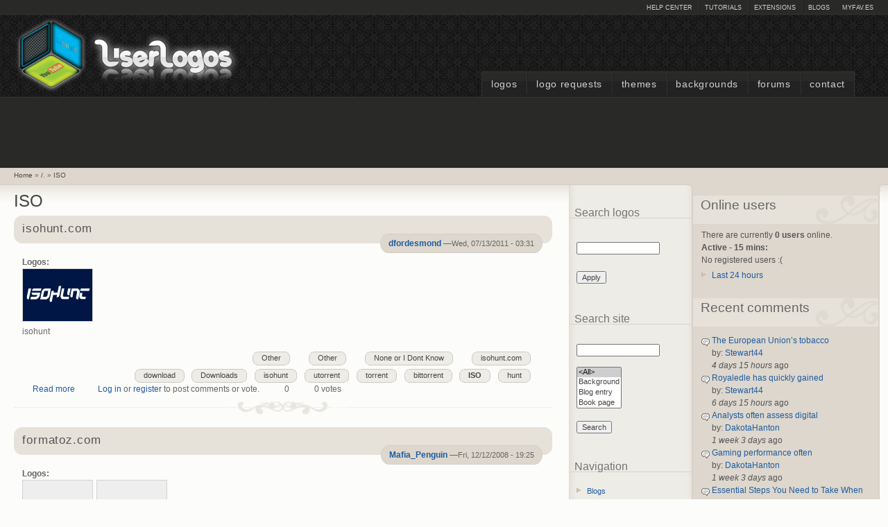

--- FILE ---
content_type: text/html; charset=utf-8
request_url: https://www.google.com/recaptcha/api2/aframe
body_size: 268
content:
<!DOCTYPE HTML><html><head><meta http-equiv="content-type" content="text/html; charset=UTF-8"></head><body><script nonce="J9P2QoujxCS56KjDfnUBHA">/** Anti-fraud and anti-abuse applications only. See google.com/recaptcha */ try{var clients={'sodar':'https://pagead2.googlesyndication.com/pagead/sodar?'};window.addEventListener("message",function(a){try{if(a.source===window.parent){var b=JSON.parse(a.data);var c=clients[b['id']];if(c){var d=document.createElement('img');d.src=c+b['params']+'&rc='+(localStorage.getItem("rc::a")?sessionStorage.getItem("rc::b"):"");window.document.body.appendChild(d);sessionStorage.setItem("rc::e",parseInt(sessionStorage.getItem("rc::e")||0)+1);localStorage.setItem("rc::h",'1769327775227');}}}catch(b){}});window.parent.postMessage("_grecaptcha_ready", "*");}catch(b){}</script></body></html>